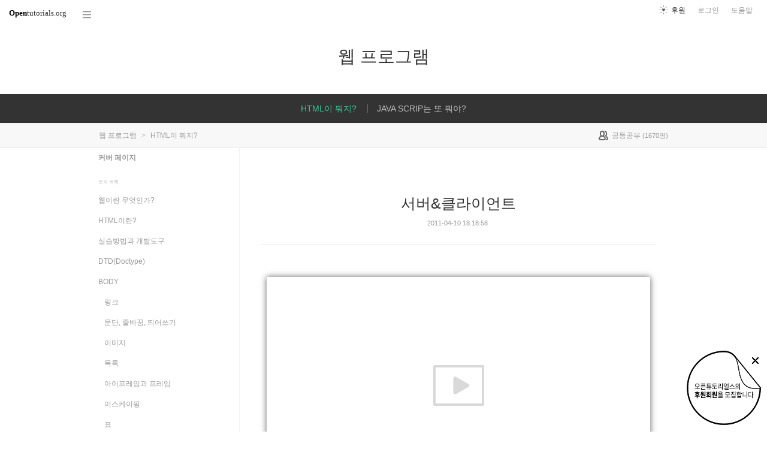

--- FILE ---
content_type: text/html; charset=UTF-8
request_url: https://opentutorials.org/course/1106/76
body_size: 9807
content:
<!DOCTYPE html>
<html>
<head>
	<meta charset="utf-8">
	<meta name="Author" content="OpenTutorials">
	<meta http-equiv="x-ua-compatible" content="IE=EDGE">
	<meta name="viewport" content="width=1280">
	<title>서버&amp;클라이언트 - 웹 프로그램</title>
    <link rel="apple-touch-icon" sizes="57x57" href="/static/img/common/favicon/apple-icon-57x57.png">
    <link rel="apple-touch-icon" sizes="60x60" href="/static/img/common/favicon/apple-icon-60x60.png">
    <link rel="apple-touch-icon" sizes="72x72" href="/static/img/common/favicon/apple-icon-72x72.png">
    <link rel="apple-touch-icon" sizes="76x76" href="/static/img/common/favicon/apple-icon-76x76.png">
    <link rel="apple-touch-icon" sizes="114x114" href="/static/img/common/favicon/apple-icon-114x114.png">
    <link rel="apple-touch-icon" sizes="120x120" href="/static/img/common/favicon/apple-icon-120x120.png">
    <link rel="apple-touch-icon" sizes="144x144" href="/static/img/common/favicon/apple-icon-144x144.png">
    <link rel="apple-touch-icon" sizes="152x152" href="/static/img/common/favicon/apple-icon-152x152.png">
    <link rel="apple-touch-icon" sizes="180x180" href="/static/img/common/favicon/apple-icon-180x180.png">
    <link rel="icon" type="image/png" sizes="192x192"  href="/static/img/common/favicon/android-icon-192x192.png">
    <link rel="icon" type="image/png" sizes="32x32" href="/static/img/common/favicon/favicon-32x32.png">
    <link rel="icon" type="image/png" sizes="96x96" href="/static/img/common/favicon/favicon-96x96.png">
    <link rel="icon" type="image/png" sizes="16x16" href="/static/img/common/favicon/favicon-16x16.png">
    <link rel="manifest" href="/manifest.json">
    <meta name="msapplication-TileColor" content="#ffffff">
    <meta name="msapplication-TileImage" content="/static/img/common/favicon/apple-icon-144x144.png">
    <meta name="theme-color" content="#ffffff">

	<link rel="icon" href="/static/img/common/favicon/favicon-32x32.png" type="image/x-icon">
	<meta property="og:title" content="서버&amp;클라이언트 - 웹 프로그램">
	<meta property="og:type" content="university">
	<meta property="og:url" content="https://opentutorials.org/course/1106/76">
	<meta property="og:image" content="">
	<meta property="og:site_name" content="HTML이 뭐지?">
	<meta property="fb:admins" content="1015740740">
	<!--[if lt IE 9]>
	<script>
		document.createElement('header');
		document.createElement('nav');
		document.createElement('section');
		document.createElement('article');
		document.createElement('aside');
		document.createElement('footer');
		document.createElement('hgroup');
	</script>
	<![endif]-->
	<script type="text/javascript">
		var outpath = '/admin/course_basic/1106';
		var path_context = 'course/1106';
		var user_id = false;
		var topic_id = 76;
		var base_url = "https://opentutorials.org/";
		var file_url = "/static/";
		var user_file_url = "https://s3-ap-northeast-2.amazonaws.com/opentutorials-user-file";
		var hash = window.location.hash == undefined ? '' : window.location.hash.substr(1);
		var cmt_paging_unit = 50;
		var autosave_interval = 1;
		var CKEDITOR_BASEPATH = base_url + 'static/js/common/ckeditor/';
	</script>
<link href="/static/css/common/reset.css?4" rel="stylesheet" type="text/css" media="all" />
<link href="/static/css/common/tipTip.css?4" rel="stylesheet" type="text/css" media="all" />
<link href="/static/css/desktop/common.css?4" rel="stylesheet" type="text/css" media="all" />
<link href="/static/css/desktop/common-v2.css?4" rel="stylesheet" type="text/css" media="all" />
<link href="/static/css/desktop/menus.css?4" rel="stylesheet" type="text/css" media="all" />
<link href="/static/css/desktop/style.css?4" rel="stylesheet" type="text/css" media="all" />
<link href="/static/css/desktop/content.css?4" rel="stylesheet" type="text/css" media="all" />
<link href="/static/css/desktop/everystudy.css?4" rel="stylesheet" type="text/css" media="all" />
<script src="/static/js/common/jquery/jquery-1.8.3.custom.min.js?4"></script>
<script src="/static/js/common/jquery.ui/1.9.2/js/jquery-ui-1.9.2.custom.min.js?4"></script>
<script src="/static/js/common/jquery.browser.min.js?4"></script>
<script src="/static/js/common/jquery.mousewheel.js?4"></script>
<script src="/static/js/common/jquery.tipTip.min.js?4"></script>
<script src="/static/js/common/spin.min.js?4"></script>
<script src="/static/js/common/common.js?4"></script>
<script src="/static/js/common/jquery.mjs.nested-sortable.js?4"></script>
<script src="/static/js/desktop/topic-ordering.js?4"></script>
<script src="/static/js/common/raphael/raphael.js?4"></script>
<script src="/static/js/desktop/everystudy.js?4"></script>
<script src="/static/js/desktop/revision.js?4"></script>
<!-- Google Tag Manager -->
<script>
    (function(w,d,s,l,i){w[l]=w[l]||[];w[l].push({'gtm.start':
            new Date().getTime(),event:'gtm.js'});var f=d.getElementsByTagName(s)[0],
        j=d.createElement(s),dl=l!='dataLayer'?'&l='+l:'';j.async=true;j.src=
        'https://www.googletagmanager.com/gtm.js?id='+i+dl;f.parentNode.insertBefore(j,f);
    })(window,document,'script','dataLayer','GTM-NFXP6Q');
    function ga(){
        // deprecated
    }
</script>
<!-- End Google Tag Manager -->
</head>
<body id="topic_index" class="course view sidebar everystudy logged_out revision">

	<div id="whole_wrapper">
		<div class="head">
			<header>
				<hgroup>
					<p class="title"><a href="https://opentutorials.org/course/1104">웹 프로그램</a></p>
					<p class="subtitle"><small></small></p>

				</hgroup>

				<ul id="left_nav">
					<li id="to_home"><a class="title" href="https://opentutorials.org/"><span>Open</span>tutorials.org</a></li> 
					<li id="course_allview">
						<a href="#" class="title">코스 전체목록</a>
					</li>
				</ul>			<nav id="right_nav">
				<ul>

					
					<li><a class="title" href="https://opentutorials.org/module/180">도움말</a></li>
					<li id="login">
						<a class="title" href="https://opentutorials.org/auth?mode=login&amp;returnURL=course/1106/76">로그인</a>
						<form id="login-static" class="submenu layerbox" autocomplete="off">
							<div class="wrapper table">
								<div class="header">
									<strong>로그인</strong>
									<button class="btn_close">닫기</button>
								</div>
								<div class="body">
									<dl>
										<dt><label for="predialog_email">아이디</label></dt>
										<dd><input type="text" id="predialog_email" class="text" name="email"/></dd>
										<dt><label for="prodialog_password">비밀번호</label></dt>
										<dd><input type="password" id="predialog_password" class="text" name="password"/></dd>
									</dl>

									<p><input type="checkbox" id="rememberme" name="rememberme" value="on"/><label for="rememberme">로그인 유지</label></p>

									<div class="btns">
										<button type="submit" class="btn btn_submit">로그인</button>
									</div>
								</div>
								<div class="footer">
									<a href="https://opentutorials.org/auth?mode=forget&amp;returnURL=https%3A%2F%2Fopentutorials.org%2Fcourse%2F1106%2F76" target="_blank">비밀번호 찾기</a> |
									<a href="https://opentutorials.org/auth?mode=register&amp;returnURL=https%3A%2F%2Fopentutorials.org%2Fcourse%2F1106%2F76">회원가입</a>
								</div>
							</div>
						</form>
					</li>
					<li id="donations"><a href="https://opentutorials.org/module/1588/12591">후원</a></li>
					
					
				</ul>
			</nav>
			</header>

			<div id="all_menus">
				<div class="pin">

				</div>
				<div class="wrapper">
					<hgroup>
						<h3>코스 전체목록</h3>
						<a class="btn_close"><span>닫기</span></a>
					</hgroup>

					<div class="section">

					</div>
				</div>
			</div>
			<nav id="main_menu">
				<div class="wrapper">
										<ul class="sub_nav">
						<li>
							<div class="label public"><a class="courselink" href="https://opentutorials.org/course/1106">HTML이 뭐지?<span class="ico ico_lock"></span></a></div>
						</li>
						<li>
							<div class="label public"><a class="courselink" href="https://opentutorials.org/course/1107">JAVA SCRIP는 또 뭐야?<span class="ico ico_lock"></span></a></div>
						</li>
					</ul>
					<script>
						course_select_reg = /course\/1106$/;
						$('.courselink').each(function(){
							var $this = $(this);
							if(course_select_reg.test($this.attr('href'))){
								$this.parents('li').addClass('selected');
								return false;
							}
						})
					</script>
				</div>
			</nav>
		</div>


		<div id="body">
			<div id="breadcrumb">
				<div class="wrapper">

					<span id="breadcrumb_line">
						웹 프로그램 <span class="divider">&gt;</span> HTML이 뭐지?					</span>


					<span id="study_count">
						<a id="btn_everystudy" href="#everystudy" mode="course">
							<span class="label">공동공부</span> <small>(<span class="count">1670</span>명)</small>
						</a>
					</span>

				</div>
			</div>

			<div id="cols">
				<div class="wrapper">

					<aside>
						<div id="topic_list_index" class="index">
								<div class="course_cover">
									<a href="https://opentutorials.org/course/1106">커버 페이지</a>
								</div>
							<h2>토픽 목록</h2>

							<nav class="sub_nav">
								<ol id="topic_list_tree" class="no_draggable">
									<li id="list_7475" class="depth_0">
										<div class="label"><a href="https://opentutorials.org/course/1106/7475" class="depth_0"><span class="title">웹이란 무엇인가?</span></a></div>
																			</li>
									<li id="list_10" class="depth_0">
										<div class="label"><a href="https://opentutorials.org/course/1106/10" class="depth_0"><span class="title">HTML이란?</span></a></div>
																			</li>
									<li id="list_2823" class="depth_0">
										<div class="label"><a href="https://opentutorials.org/course/1106/2823" class="depth_0"><span class="title">실습방법과 개발도구</span></a></div>
																			</li>
									<li id="list_78" class="depth_0">
										<div class="label"><a href="https://opentutorials.org/course/1106/78" class="depth_0"><span class="title">DTD(Doctype)</span></a></div>
																			</li>
									<li id="list_11" class="depth_0">
										<div class="label"><a href="https://opentutorials.org/course/1106/11" class="depth_0"><span class="title">BODY</span></a></div>
																		<ol>
									<li id="list_64" class="depth_1">
										<div class="label"><a href="https://opentutorials.org/course/1106/64" class="depth_1"><span class="title">링크</span></a></div>
																			</li>
									<li id="list_65" class="depth_1">
										<div class="label"><a href="https://opentutorials.org/course/1106/65" class="depth_1"><span class="title">문단, 줄바꿈, 띄어쓰기</span></a></div>
																			</li>
									<li id="list_66" class="depth_1">
										<div class="label"><a href="https://opentutorials.org/course/1106/66" class="depth_1"><span class="title">이미지</span></a></div>
																			</li>
									<li id="list_67" class="depth_1">
										<div class="label"><a href="https://opentutorials.org/course/1106/67" class="depth_1"><span class="title">목록</span></a></div>
																			</li>
									<li id="list_71" class="depth_1">
										<div class="label"><a href="https://opentutorials.org/course/1106/71" class="depth_1"><span class="title">아이프레임과 프레임</span></a></div>
																			</li>
									<li id="list_2824" class="depth_1">
										<div class="label"><a href="https://opentutorials.org/course/1106/2824" class="depth_1"><span class="title">이스케이핑</span></a></div>
																			</li>
									<li id="list_70" class="depth_1">
										<div class="label"><a href="https://opentutorials.org/course/1106/70" class="depth_1"><span class="title">표</span></a></div>
																			</li>
								</ol>
									</li>
									<li id="list_12" class="depth_0">
										<div class="label"><a href="https://opentutorials.org/course/1106/12" class="depth_0"><span class="title">HEAD</span></a></div>
																		<ol>
									<li id="list_68" class="depth_1">
										<div class="label"><a href="https://opentutorials.org/course/1106/68" class="depth_1"><span class="title">meta</span></a></div>
																			</li>
									<li id="list_2509" class="depth_1">
										<div class="label"><a href="https://opentutorials.org/course/1106/2509" class="depth_1"><span class="title">title</span></a></div>
																			</li>
								</ol>
									</li>
									<li id="list_14" class="depth_0">
										<div class="label"><a href="https://opentutorials.org/course/1106/14" class="depth_0"><span class="title">FORM</span></a></div>
																		<ol>
									<li id="list_73" class="depth_1">
										<div class="label"><a href="https://opentutorials.org/course/1106/73" class="depth_1"><span class="title">텍스트 입력</span></a></div>
																			</li>
									<li id="list_74" class="depth_1">
										<div class="label"><a href="https://opentutorials.org/course/1106/74" class="depth_1"><span class="title">선택</span></a></div>
																			</li>
									<li id="list_75" class="depth_1">
										<div class="label"><a href="https://opentutorials.org/course/1106/75" class="depth_1"><span class="title">파일전송</span></a></div>
																			</li>
									<li id="list_76" class="selected depth_1">
										<div class="label"><a href="https://opentutorials.org/course/1106/76" class="selected depth_1"><span class="title">서버&amp;클라이언트</span></a></div>
																			</li>
								</ol>
									</li>
									<li id="list_72" class="depth_0">
										<div class="label"><a href="https://opentutorials.org/course/1106/72" class="depth_0"><span class="title">URL</span></a></div>
																			</li>
									<li id="list_13" class="depth_0">
										<div class="label"><a href="https://opentutorials.org/course/1106/13" class="depth_0"><span class="title">검색엔진 최적화(SEO)</span></a></div>
																			</li>
								</ol>
							</nav>
						</div>

						<div id="author_identity">
							<h3>생산자</h3>

							<ul>
								<li>
									<div class="profile_image">
										<img class="profile_icon" data-id="1" src="https://s3-ap-northeast-2.amazonaws.com/opentutorials-user-file/avatar/40/1.png" alt="">
									</div>
									<div class="name"><strong>egoing</strong></div>
									<div class="statistics">토픽 3208 &nbsp;/&nbsp; 봤어요 324</div>

								</li>
							</ul>
						</div>
					</aside>
					<div class="entry-area">
						<article class="hentry">

						<hgroup>
							<h1 class="entry-title">서버&amp;클라이언트</h1>
							<div class="props">
								<time datetime="">2011-04-10 18:18:58</time>
							</div>
						</hgroup>

						<div id="content" class="entry-content">
							<div class="movie">
								<div class="wrapper"><iframe width="640" height="360" src="https://www.youtube.com/embed/vg_3StxQBFg" frameborder="0" allowfullscreen></iframe></div>
								<!-- button class="btn _blank">새창으로 보기</button -->
							</div>
							<h2>
	서버란?</h2>
<ul>
	<li>
		개인용 PC와 똑같음 -단지 웹서비스가 돌아가는 컴퓨터일 뿐임</li>
	<li>
		개인용 PC도 서버가 될 수 있음.</li>
	<li>
		서버들이 모여있는 곳을 IDC라고 함.</li>
	<li>
		보통 이렇게 생겼음 - 그러나 거의 똑같은 컴퓨터임</li>
</ul>
<p>
	<img alt="" src="http://t3.gstatic.com/images?q=tbn:ANd9GcQCPlXbb-rPBbSKra4uJak4h4Tkq1OKp0ZI4D7hESEHAhI40RHC" style="width: 200px; height: 200px;" /></p>
<h2>
	클라이언트란?</h2>
<ul>
	<li>
		서비스를 받는 컴퓨터, 브라우져등을 의미함</li>
	<li>
		보통 이렇게 생겼음.</li>
</ul>
<p>
	<img alt="" src="http://i.dell.com/das/xa.ashx/global-site-design%20WEB/a2f7b745-3823-7a91-9938-91127992ea1f/1/OriginalPng?id=Dell/Product_Images/Dell_Client_Products/Desktops/Inspiron_Desktops/inspiron_560/hero/desktop-inspiron-560-left-piano-black-hero-504x350.png" style="width: 200px; height: 139px;" /></p>
<h2>
	서버 - 클라이언트 모델이란?</h2>
<ul>
	<li>
		클라이언트가 요청하면 서버가 응답하는 것을 통해서 웹서비스가 운영됨</li>
	<li>
		이 모델이 극대화된 것이 클라우드 컴퓨팅.</li>
	<li>
		모든 에플리케이션을 웹서버에서 제공하고 컴퓨터는 브라우져를 통해서 시스템을 이용 - 구글의 웹에플리케이션들과 크롬 OS&nbsp;</li>
</ul>
<p>
	<img alt="" src="http://t3.gstatic.com/images?q=tbn:ANd9GcQhmZkihononRGlr5tQdB8KZUKDVqeNCFeptmus2pSkEpLkDAmlDw" style="width: 273px; height: 185px;" /></p>
<h2>
	웹서버</h2>
<ul>
	<li>
		인터넷을 통해서 웹페이지, 이미지들을 클라이언트들에게 제공해주는 소프트웨어</li>
	<li>
		오픈소스 Apache 와 MS의 IIS가 가장 많이 사용됨</li>
</ul>

						</div>

						</article>
					<div id="social_group">
						<ul>
							<li id="facebook_like"><div class="fb-like" data-send="true" data-layout="button_count" data-width="450" data-height="20" data-show-faces="false"></div></li>
							<li id="readit">
								<a class="marking" href="#" data-mark-id="0"><span class="action">봤어요</span> (<span class="count">564</span>명)</a>
							</li>
							<li id="topic_navigator">
								<ul>
									<li class="prev"><a href="https://opentutorials.org/course/1106/75">이전</a></li><li class="next"><a href="https://opentutorials.org/course/1106/72">다음</a></li>
								</ul>
							</li>
						</ul>
					</div>

					<div id="fb-root"></div>
					<script>
						(function(d, s, id) {
							var js, fjs = d.getElementsByTagName(s)[0];
							if (d.getElementById(id)) return;
							js = d.createElement(s); js.id = id;
							js.src = "//connect.facebook.net/ko_KR/all.js#xfbml=1";
							js.async = true;
							fjs.parentNode.insertBefore(js, fjs);
						}(document, 'script', 'facebook-jssdk'));

						function doMarking() {
							var marker = $('#social_group a.marking');
                            var count = Number(marker.find('span.count').text());
							var markType = marker.hasClass('marked') ? 'unmark' : 'marking';
							ga('send', 'event', 'Participation', 'mark_'+markType, path_context+(topic_id ? '/'+topic_id : '')+', '+document.title , {useBeacon:true});
							$.ajax({
								url: "https://opentutorials.org/course/1106/76/marking_ajax",
								data: {'type':'saw', 'marktype':markType, 'mark_id':marker.data('mark-id')},
								type: 'post',
								dataType: 'json',
								success: function (response) {
									if (response.result) {
										if (response.data.status == 'unmarked'){
											marker.removeClass('marked');
											marker.find('span.action').html("봤어요");
											marker.find('span.count').text(count-1 < 0 ? 0: count-1);
										} else {
											marker.addClass('marked');
											marker.find('span.action').html("봤어요 취소");
											marker.find('span.count').text(count+1);
										}

										marker.data('mark-id', response.data.id);
									} else {
										if (response.errorCode == 1) {
											var dialog = LoginDialogManager.get();
											dialog.show(true);
										} else {
											xalert(NULL, response.msg, {modal:true});
										}
									}

                                    $('#readit a.marking').click(handleMarking);
								}
							})
						}

						function handleMarking(event) {
                            $('#readit a.marking').unbind();
							event.preventDefault();
							var dialog = LoginDialogManager.get();
							dialog.show(function(response) {
								if (response.result)
									    doMarking();
                                    }
								else
									xalert(NULL, result.msg, {modal:true});
							});

						}

						$('#readit a.marking').click(handleMarking);
					</script>
<div id="comment" data-role="collapsible">
	<h3>댓글</h3>


    <form id="comment_new_form" class="comment_form">
        <input type="hidden" name="course_id" value="1106">
        <input type="hidden" name="module_id" value="2">
        <input type="hidden" name="topic_id" value="76">

        <div class="form_wrapper">
            <dl class="comment_form_content">
                <dt>댓글 본문</dt>
                <dd>
                    <textarea id="cmt_content_without_login" name="cmt_content" readonly data-login-url="https://opentutorials.org/auth?mode=login&returnURL=https%3A%2F%2Fopentutorials.org%2Fcourse%2F1106%2F76">댓글을 작성하려면 로그인하셔야 합니다.</textarea>
                </dd>
            </dl>
        </div>
    </form>

<!--	<label id="show_question_only"><input type="checkbox" />질문만 보기</label>-->

	<ol id="comment_list">
		<li id="comment34606" data-id="34606" data-is-question="no">
			<div class="profile_image">
				<img class="profile_icon" data-id="31262" src="/static/img/common/40_profile.png" alt="">
			</div>


			<div class="name time">
				<strong>NAMO</strong><a href="#comment34606" name="comment34606"><time datetime="2016-11-25 21:52:00">9년 전</time></a>
			</div>

			<div class="comment_content">
				감사합니다!			</div>

			<div class="buttons">
				<a class="icon block reply" href="#"><span class="ico ico_reply"></span> 답글</a>
			</div>
		</li>
		<li id="comment25216" data-id="25216" data-is-question="no">
			<div class="profile_image">
				<img class="profile_icon" data-id="25359" src="/static/img/common/40_profile.png" alt="">
			</div>


			<div class="name time">
				<strong>JustStudy</strong><a href="#comment25216" name="comment25216"><time datetime="2016-04-16 14:45:56">9년 전</time></a>
			</div>

			<div class="comment_content">
				고맙습니다			</div>

			<div class="buttons">
				<a class="icon block reply" href="#"><span class="ico ico_reply"></span> 답글</a>
			</div>
		</li>
		<li id="comment20823" data-id="20823" data-is-question="no">
			<div class="profile_image">
				<img class="profile_icon" data-id="22661" src="/static/img/common/40_profile.png" alt="">
			</div>


			<div class="name time">
				<strong>효니</strong><a href="#comment20823" name="comment20823"><time datetime="2016-01-10 12:17:37">10년 전</time></a>
			</div>

			<div class="comment_content">
				오오!! 이런 내용 좋아요 ㅎㅎ			</div>

			<div class="buttons">
				<a class="icon block reply" href="#"><span class="ico ico_reply"></span> 답글</a>
			</div>
		</li>
		<li id="comment19435" data-id="19435" data-is-question="no">
			<div class="profile_image">
				<img class="profile_icon" data-id="0" src="/static/img/common/40_profile.png" alt="">
			</div>


			<div class="name time">
				<strong>홈런볼</strong><a href="#comment19435" name="comment19435"><time datetime="2015-12-01 16:22:51">10년 전</time></a>
			</div>

			<div class="comment_content">
				동영상 듣고 잘 배우고 있어용~			</div>

			<div class="buttons">
				<a class="icon block reply" href="#"><span class="ico ico_reply"></span> 답글</a> <a class="icon block edit" href="#"><span class="ico ico_modify"></span> 수정</a> <a class="icon block delete" href="#"><span class="ico ico_close"></span> 삭제</a>
			</div>
		</li>
		<li id="comment18673" data-id="18673" data-is-question="no">
			<div class="profile_image">
				<img class="profile_icon" data-id="20743" src="https://s3-ap-northeast-2.amazonaws.com/opentutorials-user-file/avatar/40/20743.png" alt="">
			</div>


			<div class="name time">
				<strong>김명수</strong><a href="#comment18673" name="comment18673"><time datetime="2015-11-01 10:50:31">10년 전</time></a>
			</div>

			<div class="comment_content">
				감사합니다~			</div>

			<div class="buttons">
				<a class="icon block reply" href="#"><span class="ico ico_reply"></span> 답글</a>
			</div>
		</li>
		<li id="comment14190" data-id="14190" data-is-question="no">
			<div class="profile_image">
				<img class="profile_icon" data-id="0" src="/static/img/common/40_profile.png" alt="">
			</div>


			<div class="name time">
				<strong>윤콕</strong><a href="#comment14190" name="comment14190"><time datetime="2015-05-04 19:31:10">10년 전</time></a>
			</div>

			<div class="comment_content">
				잘보고갑니당~			</div>

			<div class="buttons">
				<a class="icon block reply" href="#"><span class="ico ico_reply"></span> 답글</a> <a class="icon block edit" href="#"><span class="ico ico_modify"></span> 수정</a> <a class="icon block delete" href="#"><span class="ico ico_close"></span> 삭제</a>
			</div>
		</li>
		<li id="comment11706" data-id="11706" data-is-question="no">
			<div class="profile_image">
				<img class="profile_icon" data-id="0" src="/static/img/common/40_profile.png" alt="">
			</div>


			<div class="name time">
				<strong>스마트</strong><a href="#comment11706" name="comment11706"><time datetime="2014-12-28 15:48:52">11년 전</time></a>
			</div>

			<div class="comment_content">
				감사합니다.			</div>

			<div class="buttons">
				<a class="icon block reply" href="#"><span class="ico ico_reply"></span> 답글</a> <a class="icon block edit" href="#"><span class="ico ico_modify"></span> 수정</a> <a class="icon block delete" href="#"><span class="ico ico_close"></span> 삭제</a>
			</div>
		</li>
		<li id="comment4887" data-id="4887" data-is-question="no">
			<div class="profile_image">
				<img class="profile_icon" data-id="4933" src="/static/img/common/40_profile.png" alt="">
			</div>


			<div class="name time">
				<strong>복된장마비</strong><a href="#comment4887" name="comment4887"><time datetime="2013-12-03 23:19:55">12년 전</time></a>
			</div>

			<div class="comment_content">
				감사합니다^^ 웹서버에 대해서 알게 되었네요~^^			</div>

			<div class="buttons">
				<a class="icon block reply" href="#"><span class="ico ico_reply"></span> 답글</a>
			</div>
		</li>
		<li id="comment3039" data-id="3039" data-is-question="no">
			<div class="profile_image">
				<img class="profile_icon" data-id="3345" src="https://s3-ap-northeast-2.amazonaws.com/opentutorials-user-file/avatar/40/3345.png" alt="">
			</div>


			<div class="name time">
				<strong>AhnJoonSul</strong><a href="#comment3039" name="comment3039"><time datetime="2013-06-21 23:28:07">12년 전</time></a>
			</div>

			<div class="comment_content">
				추가 설명IDC : Internet Data Center<br />
 - 서버 컴퓨터와 네트워크 회선을 제공하는 시설<br />
 - 구글 데이터 센터 등등<br />
 - 참조 : <a href="http://ko.wikipedia.org/wiki/%..">http://ko.wikipedia.org/wiki/%..</a>.			</div>

			<div class="buttons">
				<a class="icon block reply" href="#"><span class="ico ico_reply"></span> 답글</a>
			</div>
		</li>
		<li id="comment2259" data-id="2259" data-is-question="no">
			<div class="profile_image">
				<img class="profile_icon" data-id="0" src="/static/img/common/40_profile.png" alt="">
			</div>


			<div class="name time">
				<strong>neO matpclub</strong><a href="#comment2259" name="comment2259"><time datetime="2013-03-23 23:51:27">12년 전</time></a>
			</div>

			<div class="comment_content">
				설명 정말 재미 있습니다. ㅎㅎ			</div>

			<div class="buttons">
				<a class="icon block reply" href="#"><span class="ico ico_reply"></span> 답글</a> <a class="icon block edit" href="#"><span class="ico ico_modify"></span> 수정</a> <a class="icon block delete" href="#"><span class="ico ico_close"></span> 삭제</a>
			</div>
		</li>
		<li id="comment689" data-id="689" data-is-question="no">
			<div class="profile_image">
				<img class="profile_icon" data-id="0" src="/static/img/common/40_profile.png" alt="">
			</div>


			<div class="name time">
				<strong>roopy</strong><a href="#comment689" name="comment689"><time datetime="2012-07-21 11:44:42">13년 전</time></a>
			</div>

			<div class="comment_content">
				필수요소인 Web Application Server와 DB Server도 추가하면 좋겠습니다.^^			</div>

			<div class="buttons">
				<a class="icon block reply" href="#"><span class="ico ico_reply"></span> 답글</a> <a class="icon block edit" href="#"><span class="ico ico_modify"></span> 수정</a> <a class="icon block delete" href="#"><span class="ico ico_close"></span> 삭제</a>
			</div>
		</li>
	</ol>

	<div id="cmt_more" class="hidden">
		<a href="#"><span>더 보기</span></a>
	</div>
</div>					</div>
					<div style="clear: both"></div>
				
<div class="revision-control layerbox">
	<div class="pin pin_big_right"></div>
	<div class="wrapper table">
		<hgroup class="head">
			버전 관리
			<button class="btn_close"><span>닫기</span></button>
		</hgroup>
		
		<div class="layout scrollbox">
			<table class="select">
				<tbody>
					<tr data-value="0" class="current">
						<td class="updated"><time>2012-10-08 01:03:21</time></td>
						<td class="user">egoing</td>
					</tr>
				</tbody>
			</table>
		</div>

		<div class="selected">
			<table>
				<tbody>
					<tr class="current">
						<th class="name">현재 버전</th>
						<td class="datetime"><time>2012-10-08 01:03:21</time></td>
					</tr>
					<tr class="selected">
						<th class="name">선택 버전</th>
						<td class="datetime"><time id="selected-revision"></time></td>
					</tr>
				</tbody>
			</table>
		</div>
		
		<div class="btns">
			<button class="btn_small restore" disabled>선택한 버전으로 복원</button>
			<input type="checkbox" name="compare" id="compare" checked="checked" disabled/><label for="compare">버전 비교</label>
		</div>
	</div>
</div>
				
					<div id="footer">
						<a href="https://opentutorials.org/home/viewmode_mobile?returnURL=https%3A%2F%2Fopentutorials.org%2Fcourse%2F1106%2F76">모바일 버전</a>
					</div>

					<div class="clear"></div>
				</div>
			</div>
		</div>
	</div>

	<div id="author_balloon">
		<div class="box">
			<img class="avatar" src="https://opentutorials.org/static/img/common/blank.gif" alt="" style="background-image: none">
		</div>

		<div class="header">
			<strong>graphittie</strong>
			<a href="#">자세히 보기</a>
		</div>

		<div class="body">
			<ul id="statistics">
				<li class="topic"><span class="text"><i></i>토픽</span> <span class="count">0</span></li>
				<li class="module"><span class="text"><i></i>모듈</span> <span class="count">0</span></li>
				<li class="course"><span class="text"><i></i>코스</span> <span class="count">0</span></li>
				<li class="readit"><span class="text"><i></i>봤어요</span> <span class="count">0</span></li>
				<li class="comment"><span class="text"><i></i>댓글</span> <span class="count">0</span></li>
				<li class="hof"><span class="text"><i></i>명예의 전당</span> <span class="count">0</span></li>
			</ul>
		</div>
	</div>

	<div id="holder">

	</div>

<script src="/static/js/desktop/comment.js?4"></script>
<script src="/static/js/desktop/script.js?4"></script>
	<script>
		if (DOMLoader.callbacks.length) {
			for (var i=0, max=DOMLoader.callbacks.length; i<max; i++)
				DOMLoader.callbacks[i]();
		}

	</script>

	<!-- Google Tag Manager (noscript) -->
<noscript><iframe src="https://www.googletagmanager.com/ns.html?id=GTM-NFXP6Q"
                  height="0" width="0" style="display:none;visibility:hidden"></iframe></noscript>
<!-- End Google Tag Manager (noscript) -->
<style type="text/css">
    .bn_area { position: fixed; bottom:135px; right: 10px; display:none;}
        .bn {position: relative;}
        .bn_fund { position: absolute; top:0; right:0;}
        .bn_close {position: absolute; top: 7px; right: 0; z-index: 100;}
</style>
<script>
	/*!
 * JavaScript Cookie v2.1.2
 * https://github.com/js-cookie/js-cookie
 *
 * Copyright 2006, 2015 Klaus Hartl & Fagner Brack
 * Released under the MIT license
 */
;(function (factory) {
	if (typeof define === 'function' && define.amd) {
		define(factory);
	} else if (typeof exports === 'object') {
		module.exports = factory();
	} else {
		var OldCookies = window.Cookies;
		var api = window.Cookies = factory();
		api.noConflict = function () {
			window.Cookies = OldCookies;
			return api;
		};
	}
}(function () {
	function extend () {
		var i = 0;
		var result = {};
		for (; i < arguments.length; i++) {
			var attributes = arguments[ i ];
			for (var key in attributes) {
				result[key] = attributes[key];
			}
		}
		return result;
	}

	function init (converter) {
		function api (key, value, attributes) {
			var result;
			if (typeof document === 'undefined') {
				return;
			}

			// Write

			if (arguments.length > 1) {
				attributes = extend({
					path: '/'
				}, api.defaults, attributes);

				if (typeof attributes.expires === 'number') {
					var expires = new Date();
					expires.setMilliseconds(expires.getMilliseconds() + attributes.expires * 864e+5);
					attributes.expires = expires;
				}

				try {
					result = JSON.stringify(value);
					if (/^[\{\[]/.test(result)) {
						value = result;
					}
				} catch (e) {}

				if (!converter.write) {
					value = encodeURIComponent(String(value))
						.replace(/%(23|24|26|2B|3A|3C|3E|3D|2F|3F|40|5B|5D|5E|60|7B|7D|7C)/g, decodeURIComponent);
				} else {
					value = converter.write(value, key);
				}

				key = encodeURIComponent(String(key));
				key = key.replace(/%(23|24|26|2B|5E|60|7C)/g, decodeURIComponent);
				key = key.replace(/[\(\)]/g, escape);

				return (document.cookie = [
					key, '=', value,
					attributes.expires && '; expires=' + attributes.expires.toUTCString(), // use expires attribute, max-age is not supported by IE
					attributes.path    && '; path=' + attributes.path,
					attributes.domain  && '; domain=' + attributes.domain,
					attributes.secure ? '; secure' : ''
				].join(''));
			}

			// Read

			if (!key) {
				result = {};
			}

			// To prevent the for loop in the first place assign an empty array
			// in case there are no cookies at all. Also prevents odd result when
			// calling "get()"
			var cookies = document.cookie ? document.cookie.split('; ') : [];
			var rdecode = /(%[0-9A-Z]{2})+/g;
			var i = 0;

			for (; i < cookies.length; i++) {
				var parts = cookies[i].split('=');
				var cookie = parts.slice(1).join('=');

				if (cookie.charAt(0) === '"') {
					cookie = cookie.slice(1, -1);
				}

				try {
					var name = parts[0].replace(rdecode, decodeURIComponent);
					cookie = converter.read ?
						converter.read(cookie, name) : converter(cookie, name) ||
						cookie.replace(rdecode, decodeURIComponent);

					if (this.json) {
						try {
							cookie = JSON.parse(cookie);
						} catch (e) {}
					}

					if (key === name) {
						result = cookie;
						break;
					}

					if (!key) {
						result[name] = cookie;
					}
				} catch (e) {}
			}

			return result;
		}

		api.set = api;
		api.get = function (key) {
			return api(key);
		};
		api.getJSON = function () {
			return api.apply({
				json: true
			}, [].slice.call(arguments));
		};
		api.defaults = {};

		api.remove = function (key, attributes) {
			api(key, '', extend(attributes, {
				expires: -1
			}));
		};

		api.withConverter = init;

		return api;
	}

	return init(function () {});
}));
</script>
<div class="bn_area" id="donation_badge">
    <div class="bn">
        <a href="https://opentutorials.org/module/1588/12591" class="bn_fund"><img src="/static/img/common/badge/bn_fund.png" /></a>
        <a href="#close" class="bn_close" onclick="$('#donation_badge').hide();Cookies.set('donation_badge_disable', 'yes', {expires: 10000}); return false;"><img src="/static/img/common/badge/bn_close.png" title="X 버튼을 누르면 더 이상 표시하지 않습니다. 후원 기간 동안 일시적으로 노출하고 있습니다. 가독성을 떨어트린 점 죄송합니다." /></a>
    </div>
</div>
<script>
if(!Cookies.get('donation_badge_disable')){
	$('#donation_badge').show();
}
</script>    <script>
        $(document).ready(function() {
            $('.hentry .movie').append('<input style="position:absolute;margin-left:5px;width:1.5rem;opacity: 0.1;filter: alpha(opacity=10);" class="split" type="image" src="/static/img/desktop/noun_1102024.png" value="split" title="새창으로 열기" onmouseover="this.style.opacity=\'1\'" onmouseleave="this.style.opacity=\'0.1\'">');
            return $(document).on('click', '.split', function() {
                var height, htmlCode, iframeCode, iframeObj, ifrmaeObjCloned, width;
                iframeObj = $(this).parent('.movie').find('iframe');
                width = iframeObj.attr('width');
                height = iframeObj.attr('height');
                iframeCode = $(this).parent('.movie').find('iframe')[0].outerHTML;
                ifrmaeObjCloned = $(iframeCode);
                ifrmaeObjCloned.attr('width', '100%');
                ifrmaeObjCloned.attr('height', '100%');
                if (window.o2moivepop) {
                    window.o2moivepop.close();
                }
                window.o2moivepop = window.open('', 'o2moivepop', "width=" + width + ",height=" + height + "");
                htmlCode = '<!doctype html><html><body style="margin:0;width:100vw;height:100vh">' + ifrmaeObjCloned[0].outerHTML + '</body></html>';
                return o2moivepop.document.write(htmlCode);
            });
        });
    </script>
</body>
</html>
